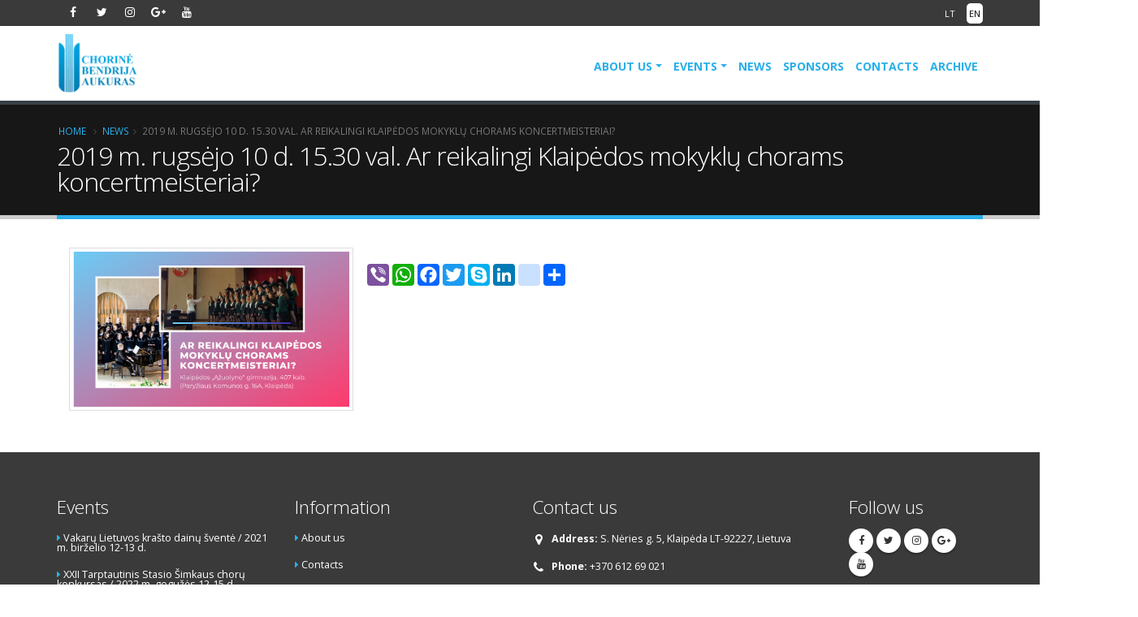

--- FILE ---
content_type: text/html
request_url: https://www.aukuras.org/en/2019-m-rugsejo-10-d-15-30-val-ar-reikalingi-klaipedos-mokyklu-chorams-koncertmeisteriai
body_size: 3465
content:
<!DOCTYPE html>
<html>
	<head>

		<!-- Basic -->
		<meta charset="utf-8">
		<meta http-equiv="X-UA-Compatible" content="IE=edge">	

		<title>2019 m. rugsėjo 10 d. 15.30 val. Ar reikalingi Klaipėdos mokyklų chorams koncertmeisteriai? | www.aukuras.org</title>		
		<!-- Mobile Metas -->
		<meta name="viewport" content="width=device-width, minimum-scale=1.0, maximum-scale=1.0, user-scalable=no">
		<link rel="shortcut icon" href="/favicon.ico" type="image/x-icon">

		<!-- Web Fonts  -->
		<link href="https://fonts.googleapis.com/css?family=Open+Sans:300,400,600,700,800%7CShadows+Into+Light" rel="stylesheet" type="text/css">

		<!-- Vendor CSS -->
		<link rel="stylesheet" href="/templates/horas/vendor/bootstrap/css/bootstrap.min.css">
		<link rel="stylesheet" href="/templates/horas/vendor/font-awesome/css/font-awesome.min.css">
		<link rel="stylesheet" href="/templates/horas/vendor/animate/animate.min.css">
		<link rel="stylesheet" href="/templates/horas/vendor/simple-line-icons/css/simple-line-icons.min.css">
		<link rel="stylesheet" href="/templates/horas/vendor/owl.carousel/assets/owl.carousel.min.css">
		<link rel="stylesheet" href="/templates/horas/vendor/owl.carousel/assets/owl.theme.default.min.css">
		<link rel="stylesheet" href="/templates/horas/vendor/magnific-popup/magnific-popup.min.css">

		<!-- Theme CSS -->
		<link rel="stylesheet" href="/templates/horas/css/theme.css">
		<link rel="stylesheet" href="/templates/horas/css/theme-elements.css">
		<link rel="stylesheet" href="/templates/horas/css/theme-blog.css">
		<link rel="stylesheet" href="/templates/horas/css/theme-shop.css">

		<!-- Current Page CSS -->
		<link rel="stylesheet" href="/templates/horas/vendor/rs-plugin/css/settings.css">
		<link rel="stylesheet" href="/templates/horas/vendor/rs-plugin/css/layers.css">
		<link rel="stylesheet" href="/templates/horas/vendor/rs-plugin/css/navigation.css">

		<!-- Skin CSS -->
		<link rel="stylesheet" href="/templates/horas/css/skins/skin-corporate-8.css">

		<!-- Theme Custom CSS -->
		<link rel="stylesheet" href="/templates/horas/css/custom.css?v=2026-01-30-20-22-26">

		<!-- Head Libs -->
		<script src="/templates/horas/vendor/modernizr/modernizr.min.js"></script>

	</head>
	<body>

		<div class="body">
			<header id="header" class="header-narrow" data-plugin-options="{'stickyEnabled': true, 'stickyEnableOnBoxed': true, 'stickyEnableOnMobile': true, 'stickyStartAt': 57, 'stickySetTop': '-57px', 'stickyChangeLogo': false}">
				<div class="header-body">
					<div class="header-top header-top-tertiary header-top-style-3">
						<div class="container">
							<ul class="header-social-icons social-icons social-icons-transparent social-icons-icon-light pull-left ml-xs mt-xs hidden-xs">
								<li class="social-icons-facebook"><a href="https://www.facebook.com/Aukuraschorinebendrija/" target="_blank" title="facebook"><i class="fa fa-facebook"></i></a></li>								<li class="social-icons-twitter"><a href="https://twitter.com/aukuras_assoc" target="_blank" title="twitter"><i class="fa fa-twitter"></i></a></li>								<li class="social-icons-instagram"><a href="https://www.instagram.com/aukuras/  " target="_blank" title="instagram"><i class="fa fa-instagram"></i></a></li>
								<li class="social-icons-google-plus"><a href="https://plus.google.com/117507060943749033205" target="_blank" title="google+"><i class="fa fa-google-plus"></i></a></li>
								<li class="social-icons-youtube"><a href="https://www.youtube.com/channel/UCZJCKiIIjAmr5IT8g47GHCg" target="_blank" title="youtube"><i class="fa fa-youtube"></i></a></li>
							</ul>
							<div class="top-menu-area">
								<a href="/apie-mus">Language <i class="fa fa-caret-down"></i></a>
								<ul class="top-menu">
									<li><a  href="/2019-m-rugsejo-10-d-15-30-val-ar-reikalingi-klaipedos-mokyklu-chorams-koncertmeisteriai">LT</a></li>
									<li><a class="active" href="/en/2019-m-rugsejo-10-d-15-30-val-ar-reikalingi-klaipedos-mokyklu-chorams-koncertmeisteriai">EN</a></li>
								</ul>
							</div>
						</div>
					</div>		
					<div class="header-container container">
						<div class="header-row">
							<div class="header-column">
								<div class="header-logo">
									<a href="/">
										<img width="100" height="" src="/templates/aukuras.png">
									</a>
								</div>
							</div>
							<div class="header-column">
								<div class="header-row">
									<div class="header-nav">
										<button class="btn header-btn-collapse-nav" data-toggle="collapse" data-target=".header-nav-main">
											<i class="fa fa-bars"></i>
										</button>
										<div class="header-nav-main header-nav-main-effect-1 header-nav-main-sub-effect-1 collapse">
											<nav>
												<ul class=" first nav nav-pills "><li class="  dropdown">
							<a class="dropdown-toggle" href='/en/about-us'>About us</a>
						<ul class=" dropdown-menu "><li class="  dropdown">
							<a  href='/en/about-us/history-1'>History</a>
						</li>
<li class=" dropdown">
							<a  href='https://www.aukuras.org/en/about-us/members-of-aukuras'>Members of Aukuras</a>
						</li>
<li class=" dropdown">
							<a  href='https://www.aukuras.org/en/about-us/activities'>Activities</a>
						</li>
<li class=" dropdown">
							<a  href='https://www.aukuras.org/en/about-us/choirs-of-klaipeda'>Choirs of Klaipėda</a>
						</li>
<li class=" dropdown">
							<a  href='https://www.aukuras.org/en/about-us/oher-choirs-headed-by-members-of-the-association'>Other Choirs headed by Members of the Association</a>
						</li>
<li class=" dropdown">
							<a  href='/en/about-us/gallery-2'>Gallery</a>
						</li>
<li class=" dropdown">
							<a  href='https://www.aukuras.org/en/about-us/in-the-press'>In The Press</a>
						</li>
</ul>
</li>
<li class=" dropdown">
							<a class="dropdown-toggle" href='/en/renginiai'>Events</a>
						<ul class=" dropdown-menu "><li class="  dropdown">
							<a  href='international-stasys-simkus-choir-competition'>22nd International Stasys Šimkus Choir Competition 12-15 May 2022</a>
						</li>
<li class=" dropdown">
							<a  href='vakaru-lietuvos-krasto-dainu-svente-2021-m-birzelio-12-13-d'>Vakarų Lietuvos krašto dainų šventė / 2021 m. birželio 12-13 d.</a>
						</li>
<li class=" dropdown">
							<a  href='/en/renginiai/musu-vaikai-tevynei-lietuvai-2020'>&quot;Our Children - Homeland Lithuania&quot; concert - for Lithuanian Independence Day 2019 02 16</a>
						</li>
</ul>
</li>
<li class=" dropdown">
							<a  href='/en/news'>News</a>
						</li>
<li class=" dropdown">
							<a  href='/en/sponsors-1'>Sponsors</a>
						</li>
<li class=" dropdown">
							<a  href='/en/contacts-1'>Contacts</a>
						</li>
<li class=" dropdown">
							<a  href='/archyvas'>Archive</a>
						</li>
</ul>

											</nav>
										</div>
									</div>
								</div>
							</div>
						</div>
					</div>
				</div>
			</header>

						<div role="main" class="main">

				<section class="page-header">
					<div class="container">
						<div class="row">
							<div class="col-md-12">
								<ul class="breadcrumb">
									<li><a href="#">Home</a></li>
									<li><a href="/en/news">News</a></li><li class="active">2019 m. rugsėjo 10 d. 15.30 val. Ar reikalingi Klaipėdos mokyklų chorams koncertmeisteriai?</li>								</ul>
							</div>
						</div>
						<div class="row">
							<div class="col-md-12">
								<h1>2019 m. rugsėjo 10 d. 15.30 val. Ar reikalingi Klaipėdos mokyklų chorams koncertmeisteriai?</h1>
							</div>
						</div>
					</div>
				</section>

				<div class="container">

					<div class="row">
																		<div class="col-md-12">
						
													<div class="col-md-4">
								<div class="owl-carousel owl-theme" data-plugin-options="{'items': 1, 'margin': 10}">
									<div>
										<span class="img-thumbnail">
											<img alt="" height="300" class="img-responsive" src="/files/img/muzikos-mokytoju-susirinkimas-2019-09-10-1128.png">
										</span>
									</div>
								</div>
							</div>
							<div class="col-md-8">	
												
							
							<div class="row">
								<div class="col-md-12">
									<p></p>
								</div>
							</div>
							
														
							
							
							</div>
												
<div class="a2a_kit a2a_kit_size_27 a2a_default_style" style="margin: 0 0 10px 0;">
<a class="a2a_button_viber"></a>
<a class="a2a_button_whatsapp"></a>
<a class="a2a_button_facebook"></a>
<a class="a2a_button_twitter"></a>
<a class="a2a_button_google_plus"></a>
<a class="a2a_button_skype"></a>
<a class="a2a_button_linkedin"></a>
<a class="a2a_button_google_bookmarks"></a>
<a class="a2a_dd" href="https://www.addtoany.com/share"></a>
</div>
<script>
var a2a_config = a2a_config || {};
a2a_config.linkname = "2019 m. rugsėjo 10 d. 15.30 val. Ar reikalingi Klaipėdos mokyklų chorams koncertmeisteriai?";
a2a_config.linkurl = "https://www.aukuras.org/en/2019-m-rugsejo-10-d-15-30-val-ar-reikalingi-klaipedos-mokyklu-chorams-koncertmeisteriai";
</script>
<script async src="https://static.addtoany.com/menu/page.js"></script>								
						
						</div>

					</div>

				</div>

			</div>
			
			<footer id="footer" class="color color-tertiary">
				<div class="container">
					<div class="row">
						<div class="col-md-3">
							<div class="contact-details">
								<h4>Events</h4>
								<ul class=" first links "><li class="  ">
						<i class='fa fa-caret-right text-color-primary'></i>
							<a href='vakaru-lietuvos-krasto-dainu-svente-2021-m-birzelio-12-13-d'>Vakarų Lietuvos krašto dainų šventė / 2021 m. birželio 12-13 d.</a>
						</li>
<li class=" ">
						<i class='fa fa-caret-right text-color-primary'></i>
							<a href='xxii-tarptautinis-stasio-simkaus-choru-konkursas-2022-m-geguzes-12-15-d'>XXII Tarptautinis Stasio Šimkaus chorų konkursas / 2022 m. gegužės 12-15 d.</a>
						</li>
</ul>

							</div>
						</div>					
						<div class="col-md-3">
							<div class="contact-details">
								<h4>Information</h4>
								<ul class=" first links "><li class="  ">
						<i class='fa fa-caret-right text-color-primary'></i>
							<a href='/en/about-us'>About us</a>
						</li>
<li class=" ">
						<i class='fa fa-caret-right text-color-primary'></i>
							<a href='/en/contacts-1'>Contacts</a>
						</li>
</ul>

							</div>
						</div>							
						<div class="col-md-4">
							<div class="contact-details">
								<h4>Contact us</h4>
								<ul class="contact">
									<li><p><i class="fa fa-map-marker"></i> <strong>Address:</strong> S. Nėries g. 5, Klaipėda LT-92227, Lietuva</p></li>
									<li><p><i class="fa fa-phone"></i> <strong>Phone:</strong>   +370 612 69 021</p></li>
									<li><p><i class="fa fa-envelope"></i> <strong>E-mail:</strong> <a href="mailto:aukurasorg@gmail.com, aukuras@ku.lt, simkus.competition.lt@gmail.com">aukurasorg@gmail.com, aukuras@ku.lt, simkus.competition.lt@gmail.com</a></p></li>
								</ul>
							</div>
						</div>
						<div class="col-md-2">
							<h4>Follow us</h4>
							<ul class="social-icons">
								<li class="social-icons-facebook"><a href="https://www.facebook.com/Aukuraschorinebendrija/" target="_blank" title="facebook"><i class="fa fa-facebook"></i></a></li>								<li class="social-icons-twitter"><a href="https://twitter.com/aukuras_assoc" target="_blank" title="twitter"><i class="fa fa-twitter"></i></a></li>								<li class="social-icons-instagram"><a href="https://www.instagram.com/aukuras/  " target="_blank" title="instagram"><i class="fa fa-instagram"></i></a></li>
								<li class="social-icons-google-plus"><a href="https://plus.google.com/117507060943749033205" target="_blank" title="google+"><i class="fa fa-google-plus"></i></a></li>
								<li class="social-icons-youtube"><a href="https://www.youtube.com/channel/UCZJCKiIIjAmr5IT8g47GHCg" target="_blank" title="youtube"><i class="fa fa-youtube"></i></a></li>
							</ul>
						</div>
					</div>
				</div>
				<div class="footer-copyright">
					<div class="container">
						<div class="row">
							<div class="col-md-8">
								<p>© Copyright 2023. Klaipėdos miesto chorinė bendrija "Aukuras".</p>
							</div>
							<div class="col-md-4">
								<div class="pull-right"><a href="https://www.itechnologijos.lt" title="Internetinių svetainių kūrimas Klaipėdoje">Svetainių kūrimas: iTechnologijos.lt</a></div>
							</div>
						</div>
					</div>
				</div>
			</footer>
		</div>

		<!-- Vendor -->
		<script src="/templates/horas/vendor/jquery/jquery.min.js"></script>
		<script src="/templates/horas/vendor/jquery.appear/jquery.appear.min.js"></script>
		<script src="/templates/horas/vendor/jquery.easing/jquery.easing.min.js"></script>
		<script src="/templates/horas/vendor/jquery-cookie/jquery-cookie.min.js"></script>
		<script src="/templates/horas/vendor/bootstrap/js/bootstrap.min.js"></script>
		<script src="/templates/horas/vendor/common/common.min.js"></script>
		<script src="/templates/horas/vendor/jquery.validation/jquery.validation.min.js"></script>
		<script src="/templates/horas/vendor/jquery.easy-pie-chart/jquery.easy-pie-chart.min.js"></script>
		<script src="/templates/horas/vendor/jquery.gmap/jquery.gmap.min.js"></script>
		<script src="/templates/horas/vendor/jquery.lazyload/jquery.lazyload.min.js"></script>
		<script src="/templates/horas/vendor/isotope/jquery.isotope.min.js"></script>
		<script src="/templates/horas/vendor/owl.carousel/owl.carousel.min.js"></script>
		<script src="/templates/horas/vendor/magnific-popup/jquery.magnific-popup.min.js"></script>
		<script src="/templates/horas/vendor/vide/vide.min.js"></script>
		
		<!-- Theme Base, Components and Settings -->
		<script src="/templates/horas/js/theme.js"></script>

		<script src="/templates/horas/js/views/view.contact.js"></script>
		
		<!-- Current Page Vendor and Views -->
		<script src="/templates/horas/vendor/rs-plugin/js/jquery.themepunch.tools.min.js"></script>
		<script src="/templates/horas/vendor/rs-plugin/js/jquery.themepunch.revolution.min.js"></script>
		
		<!-- Theme Custom -->
		<script src="/templates/horas/js/custom.js"></script>
		
		<!-- Theme Initialization Files -->
		<script src="/templates/horas/js/theme.init.js"></script>

<!-- Global site tag (gtag.js) - Google Analytics -->
<script async src="https://www.googletagmanager.com/gtag/js?id=UA-138291670-1"></script>
<script>
  window.dataLayer = window.dataLayer || [];
  function gtag(){dataLayer.push(arguments);}
  gtag('js', new Date());

  gtag('config', 'UA-138291670-1');
</script>

	</body>
</html>


--- FILE ---
content_type: text/css
request_url: https://www.aukuras.org/templates/horas/css/custom.css?v=2026-01-30-20-22-26
body_size: 1114
content:
/* Add here all your CSS customizations */
#header.header-narrow .header-logo img {
    margin: 0;
}

#header .top-menu {
	display: block;
	padding: 0;
	margin: 3px 0;
	list-style: none;
}

#header .top-menu li {
	display: inline;
	font-size: 11px;
	padding: 0 10px;
	text-transform: uppercase;
	line-height: 19px;
	border-left: 1px solid #eee;
}
@media (min-width: 992px) {
	#header .top-menu li {
		padding-left: 5px;
		padding-right: 5px;
	}
}
#header .top-menu li a {
	display: inline-block;
	color: #fff;
}
#header .top-menu li:last-child {
	padding-right: 0;
}
@media (max-width: 767px) {
	#header .top-menu {
		display: none;
		position: absolute;
		min-width: 94px;
		right: 0;
		text-align: right;
		top: 100%;
		margin: 0;
		padding: 4px 0;
		background-color: #fff;
		border: 1px solid #ccc;
		border-radius: 3px;
		box-shadow: 0 0 2px rgba(0, 0, 0, 0.1);
	}
	#header .top-menu li {
		display: block;
		padding: 2px 9px;
		line-height: 1;
		border-left: none;
	}
	#header .top-menu li:last-child {
		padding-right: 9px;
	}
	#header .top-menu li a {
		font-size: 11px;
		line-height: 1;
		color: #777;
		text-decoartion: none;
	}
	#header .top-menu li:hover {
		background-color: #ccc;
	}
	#header .top-menu li:hover a {
		color: #fff;
	}
}
#header .top-menu-area {
	position: relative;
	float: right;
	display: block;
	margin-top: 5px;
}
#header .top-menu-area > a {
	display: inline-block;
	font-size: 11px;
	line-height: 24px;
	color: #fff;
	padding-left: 10px;
	padding-right: 0;
	text-transform: uppercase;
}
#header .top-menu-area > a:hover, #header .top-menu-area > a:focus {
	text-decoration: none;
}
#header .top-menu-area > a i {
	margin-left: 4px;
}
@media (min-width: 768px) {
	#header .top-menu-area > a {
		display: none;
	}
}
@media (max-width: 420px) {
	#header .top-menu-area > a {
		padding-left: 6px;
	}
	#header .top-menu-area > a i {
		margin-left: 3px;
	}
}
@media (max-width: 767px) {
	#header .top-menu-area:hover .top-menu, #header .top-menu-area:focus .top-menu {
		display: block;
	}
}
#header .welcome-msg {
	margin: 3px 20px 3px 0;
	text-align: left;
	float: right;
	font-size: 11px;
	line-height: 19px;
	text-transform: uppercase;
}
@media (min-width: 992px) {
	/*#header .header-nav-main nav > ul > li > a {
		display: inline-block;
		border-radius: 4px;
		font-size: 12px;
		font-style: normal;
		font-weight: 700;
		line-height: 20px;
		padding: 10px 13px;
		text-transform: uppercase;
	}*/
	#header .header-nav-main nav > ul > li > a {
		display: inline-block;
		border-radius: 4px;
		font-size: 14px;
		font-style: normal;
		font-weight: 700;
		line-height: 20px;
		padding: 10px 6px;
		text-transform: uppercase;
	}	
	
	#header.header-narrow .header-nav.header-nav-stripe nav > ul > li > a, #header.header-narrow .header-nav.header-nav-stripe nav > ul > li:hover > a, #header.header-narrow .header-nav.header-nav-dark-dropdown nav > ul > li > a, #header.header-narrow .header-nav.header-nav-dark-dropdown nav > ul > li:hover > a {
		padding: 45px 5px 30px;
		margin: -12px 0 0;
	}	
}

@media (max-width: 991px) {
	#header .welcome-msg {
		display: none;
	}
}

#footer {
	padding: 50px 0 0;
}

#footer .container .row > div {
    margin-bottom: 5px;
}

#footer .footer-copyright {
    margin-top: 30px;
    padding: 10px 0 10px;
}

#footer .links li, #footer .features li {
    position: relative;
    padding: 10.5px 0;
    line-height: 1;
    display: block;
}

#footer .links, #footer .features {
    list-style: none;
    padding: 0;
    margin-top: -6px;
}

#header .header-top.header-top-style-3 {
    margin-top: -15px;
    margin-bottom: 10px;
}

#header .header-top {
    margin-top: -13px;
    padding: 0px 0;
}

.home-intro {
    padding: 5px 0 0px 0;
	margin-bottom: 15px;
}

.social-icons li {
    margin: -1px 1px 0px 0;
}

.thumb-info .thumb-info-title {
    font-size: 14px;
    font-weight: normal;
}

#footer {
    margin-top: 15px;
}

#header .header-top {
	border: 0px none;
}

#header .top-menu li {
    border-left: 0px none;
}

.home-intro p span {
    color: #999;
    display: block;
    font-size: 0.9em;
    padding-top: 5px;
}

.home-intro p {
    color: #FFF;
    display: inline-block;
    font-size: 1.2em;
    font-weight: 300;
    max-width: 800px;
    padding-top: 5px;
	margin-bottom: 15px;
}

/*.thumb-info .thumb-info-title {
    bottom: 33%;
}*/

.thumb-info2 .thumb-info-title {
    -webkit-transition: all 0.3s;
    -moz-transition: all 0.3s;
    transition: all 0.3s;
    background: rgba(23, 23, 23, 0.8);
    color: #FFF;
    font-size: 10.5px;
    font-weight: normal;
    left: 0;
    letter-spacing: 0px;
    padding: 9px 5px 9px;
    text-shadow: 1px 1px 1px rgba(0, 0, 0, 0.2);
    text-transform: uppercase;
    z-index: 2;
    max-width: 100%;
    display: block;
    text-align: center;
    margin-bottom: 30px;
}

#header .top-menu li a:hover, #header .top-menu li a.active {
	background-color: #fff;
    border-radius: 5px;
    color: #000;
    padding: 3px;
}

img {
	max-width: 100%;
    height: auto;
}